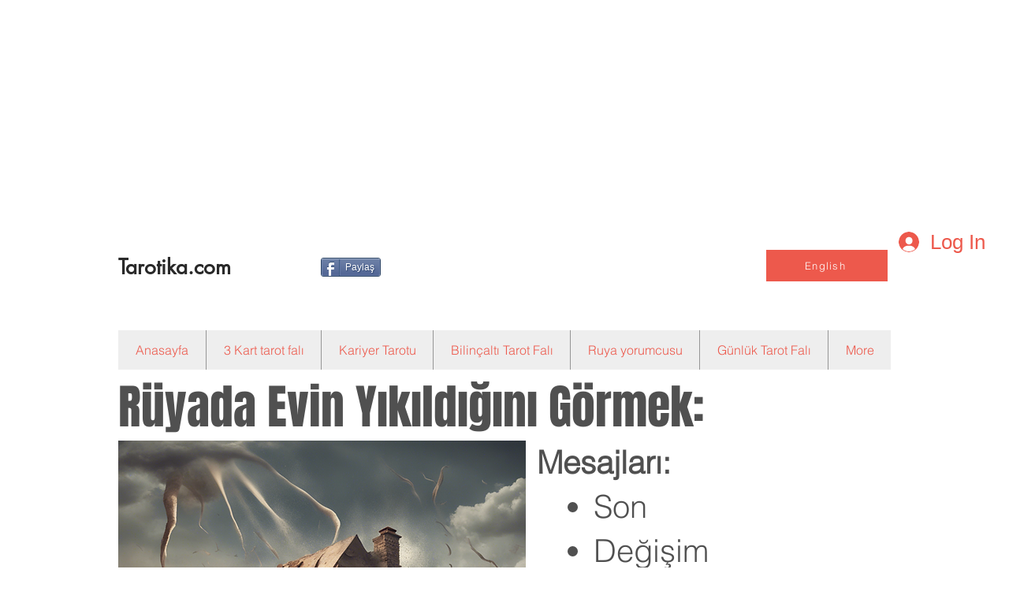

--- FILE ---
content_type: text/html; charset=utf-8
request_url: https://www.google.com/recaptcha/api2/aframe
body_size: 267
content:
<!DOCTYPE HTML><html><head><meta http-equiv="content-type" content="text/html; charset=UTF-8"></head><body><script nonce="OeCPVTJoJ2lan5ShW9GJuA">/** Anti-fraud and anti-abuse applications only. See google.com/recaptcha */ try{var clients={'sodar':'https://pagead2.googlesyndication.com/pagead/sodar?'};window.addEventListener("message",function(a){try{if(a.source===window.parent){var b=JSON.parse(a.data);var c=clients[b['id']];if(c){var d=document.createElement('img');d.src=c+b['params']+'&rc='+(localStorage.getItem("rc::a")?sessionStorage.getItem("rc::b"):"");window.document.body.appendChild(d);sessionStorage.setItem("rc::e",parseInt(sessionStorage.getItem("rc::e")||0)+1);localStorage.setItem("rc::h",'1769734471243');}}}catch(b){}});window.parent.postMessage("_grecaptcha_ready", "*");}catch(b){}</script></body></html>